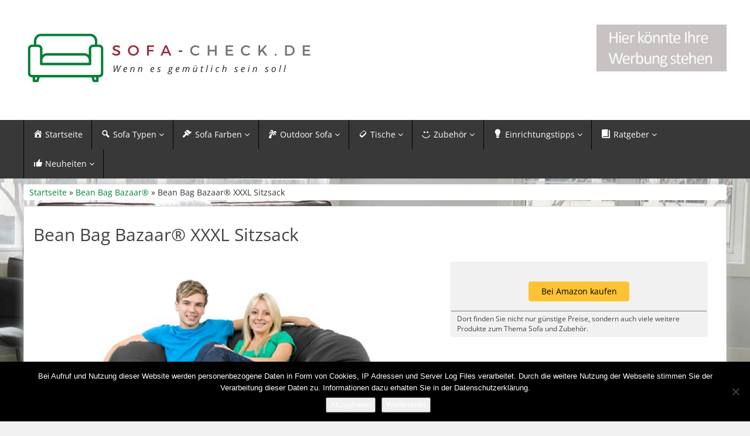

--- FILE ---
content_type: text/html; charset=UTF-8
request_url: https://sofa-check.de/produkt/bean-bag-bazaar/bean-bag-bazaar-xxxl-sitzsack/
body_size: 12055
content:
<!DOCTYPE html>
<html lang="de">
<head>
<meta charset="utf-8">
<meta name="viewport"
	content="width=device-width, initial-scale=1.0, user-scalable=no" />


<link rel="pingback" href="https://sofa-check.de/xmlrpc.php" />


<link rel="stylesheet"
	href="https://sofa-check.de/wp-content/themes/affiliatetheme/css/font-awesome-4.7.0/css/font-awesome.min.css">
<link rel="stylesheet"
	href="https://sofa-check.de/wp-content/themes/affiliatetheme/jquery-ui-1.12.1/jquery-ui.min.css">
<link rel="stylesheet"
	href="https://sofa-check.de/wp-content/themes/affiliatetheme/theme.css">
<link rel="stylesheet" href="https://sofa-check.de/wp-content/themes/affiliatetheme-child/style.css">


<link rel="alternate" type="application/rss+xml" title="RSS 2.0 feed"
	href="https://sofa-check.de/feed/" />
<link rel="alternate" type="application/rss+xml" title="Produkt Feed"
	href="https://sofa-check.de/feed/?post_type=produkt/" />

            <link rel="shortcut icon"
	href="https://sofa-check.de/wp-content/uploads/2022/10/Favicon-Sofa-Check-Neu.jpg"
	type="image/x-icon" />
<link rel="shortcut icon"
	href="https://sofa-check.de/wp-content/themes/affiliatetheme/favicon.ico"
	type="image/x-icon" />

<meta name='robots' content='index, follow, max-image-preview:large, max-snippet:-1, max-video-preview:-1' />

	<!-- This site is optimized with the Yoast SEO plugin v23.5 - https://yoast.com/wordpress/plugins/seo/ -->
	<title>Bean Bag Bazaar® XXXL Sitzsack</title>
	<meta name="description" content="Bei Sofa-Check.de finden Sie Infos und Anregungen rund um das Thema Sofa. Mit Sofa-Check.de wird es gemütlich in Ihrem Zuhause." />
	<link rel="canonical" href="https://sofa-check.de/produkt/bean-bag-bazaar/bean-bag-bazaar-xxxl-sitzsack/" />
	<meta property="og:locale" content="de_DE" />
	<meta property="og:type" content="article" />
	<meta property="og:title" content="Bean Bag Bazaar® XXXL Sitzsack" />
	<meta property="og:description" content="Bei Sofa-Check.de finden Sie Infos und Anregungen rund um das Thema Sofa. Mit Sofa-Check.de wird es gemütlich in Ihrem Zuhause." />
	<meta property="og:url" content="https://sofa-check.de/produkt/bean-bag-bazaar/bean-bag-bazaar-xxxl-sitzsack/" />
	<meta property="og:site_name" content="Sofa-Check.de" />
	<meta property="og:image" content="https://sofa-check.de/wp-content/uploads/2018/05/41BMRqrvBUL.jpg" />
	<meta property="og:image:width" content="500" />
	<meta property="og:image:height" content="500" />
	<meta property="og:image:type" content="image/jpeg" />
	<meta name="twitter:card" content="summary_large_image" />
	<script type="application/ld+json" class="yoast-schema-graph">{"@context":"https://schema.org","@graph":[{"@type":"WebPage","@id":"https://sofa-check.de/produkt/bean-bag-bazaar/bean-bag-bazaar-xxxl-sitzsack/","url":"https://sofa-check.de/produkt/bean-bag-bazaar/bean-bag-bazaar-xxxl-sitzsack/","name":"Bean Bag Bazaar® XXXL Sitzsack","isPartOf":{"@id":"https://sofa-check.de/#website"},"primaryImageOfPage":{"@id":"https://sofa-check.de/produkt/bean-bag-bazaar/bean-bag-bazaar-xxxl-sitzsack/#primaryimage"},"image":{"@id":"https://sofa-check.de/produkt/bean-bag-bazaar/bean-bag-bazaar-xxxl-sitzsack/#primaryimage"},"thumbnailUrl":"https://sofa-check.de/wp-content/uploads/2018/05/41BMRqrvBUL.jpg","datePublished":"2018-05-22T11:27:27+00:00","dateModified":"2018-05-22T11:27:27+00:00","description":"Bei Sofa-Check.de finden Sie Infos und Anregungen rund um das Thema Sofa. Mit Sofa-Check.de wird es gemütlich in Ihrem Zuhause.","breadcrumb":{"@id":"https://sofa-check.de/produkt/bean-bag-bazaar/bean-bag-bazaar-xxxl-sitzsack/#breadcrumb"},"inLanguage":"de","potentialAction":[{"@type":"ReadAction","target":["https://sofa-check.de/produkt/bean-bag-bazaar/bean-bag-bazaar-xxxl-sitzsack/"]}]},{"@type":"ImageObject","inLanguage":"de","@id":"https://sofa-check.de/produkt/bean-bag-bazaar/bean-bag-bazaar-xxxl-sitzsack/#primaryimage","url":"https://sofa-check.de/wp-content/uploads/2018/05/41BMRqrvBUL.jpg","contentUrl":"https://sofa-check.de/wp-content/uploads/2018/05/41BMRqrvBUL.jpg","width":500,"height":500,"caption":"Bean Bag Bazaar® Sitzsack"},{"@type":"BreadcrumbList","@id":"https://sofa-check.de/produkt/bean-bag-bazaar/bean-bag-bazaar-xxxl-sitzsack/#breadcrumb","itemListElement":[{"@type":"ListItem","position":1,"name":"Startseite","item":"https://sofa-check.de/"},{"@type":"ListItem","position":2,"name":"Produkte","item":"https://sofa-check.de/produkt/%produkt_marken%/"},{"@type":"ListItem","position":3,"name":"Bean Bag Bazaar® XXXL Sitzsack"}]},{"@type":"WebSite","@id":"https://sofa-check.de/#website","url":"https://sofa-check.de/","name":"Sofa-Check.de","description":"finden Sie Infos und Anregungen rund um das Thema Sofa. Mit Sofa-Check.de wird es gemütlich in Ihrem Zuhause.","potentialAction":[{"@type":"SearchAction","target":{"@type":"EntryPoint","urlTemplate":"https://sofa-check.de/?s={search_term_string}"},"query-input":{"@type":"PropertyValueSpecification","valueRequired":true,"valueName":"search_term_string"}}],"inLanguage":"de"}]}</script>
	<!-- / Yoast SEO plugin. -->


<link rel="alternate" type="application/rss+xml" title="Sofa-Check.de &raquo; Feed" href="https://sofa-check.de/feed/" />
<link rel="alternate" type="application/rss+xml" title="Sofa-Check.de &raquo; Kommentar-Feed" href="https://sofa-check.de/comments/feed/" />
<script type="text/javascript">
/* <![CDATA[ */
window._wpemojiSettings = {"baseUrl":"https:\/\/s.w.org\/images\/core\/emoji\/14.0.0\/72x72\/","ext":".png","svgUrl":"https:\/\/s.w.org\/images\/core\/emoji\/14.0.0\/svg\/","svgExt":".svg","source":{"concatemoji":"https:\/\/sofa-check.de\/wp-includes\/js\/wp-emoji-release.min.js?ver=6.4.7"}};
/*! This file is auto-generated */
!function(i,n){var o,s,e;function c(e){try{var t={supportTests:e,timestamp:(new Date).valueOf()};sessionStorage.setItem(o,JSON.stringify(t))}catch(e){}}function p(e,t,n){e.clearRect(0,0,e.canvas.width,e.canvas.height),e.fillText(t,0,0);var t=new Uint32Array(e.getImageData(0,0,e.canvas.width,e.canvas.height).data),r=(e.clearRect(0,0,e.canvas.width,e.canvas.height),e.fillText(n,0,0),new Uint32Array(e.getImageData(0,0,e.canvas.width,e.canvas.height).data));return t.every(function(e,t){return e===r[t]})}function u(e,t,n){switch(t){case"flag":return n(e,"\ud83c\udff3\ufe0f\u200d\u26a7\ufe0f","\ud83c\udff3\ufe0f\u200b\u26a7\ufe0f")?!1:!n(e,"\ud83c\uddfa\ud83c\uddf3","\ud83c\uddfa\u200b\ud83c\uddf3")&&!n(e,"\ud83c\udff4\udb40\udc67\udb40\udc62\udb40\udc65\udb40\udc6e\udb40\udc67\udb40\udc7f","\ud83c\udff4\u200b\udb40\udc67\u200b\udb40\udc62\u200b\udb40\udc65\u200b\udb40\udc6e\u200b\udb40\udc67\u200b\udb40\udc7f");case"emoji":return!n(e,"\ud83e\udef1\ud83c\udffb\u200d\ud83e\udef2\ud83c\udfff","\ud83e\udef1\ud83c\udffb\u200b\ud83e\udef2\ud83c\udfff")}return!1}function f(e,t,n){var r="undefined"!=typeof WorkerGlobalScope&&self instanceof WorkerGlobalScope?new OffscreenCanvas(300,150):i.createElement("canvas"),a=r.getContext("2d",{willReadFrequently:!0}),o=(a.textBaseline="top",a.font="600 32px Arial",{});return e.forEach(function(e){o[e]=t(a,e,n)}),o}function t(e){var t=i.createElement("script");t.src=e,t.defer=!0,i.head.appendChild(t)}"undefined"!=typeof Promise&&(o="wpEmojiSettingsSupports",s=["flag","emoji"],n.supports={everything:!0,everythingExceptFlag:!0},e=new Promise(function(e){i.addEventListener("DOMContentLoaded",e,{once:!0})}),new Promise(function(t){var n=function(){try{var e=JSON.parse(sessionStorage.getItem(o));if("object"==typeof e&&"number"==typeof e.timestamp&&(new Date).valueOf()<e.timestamp+604800&&"object"==typeof e.supportTests)return e.supportTests}catch(e){}return null}();if(!n){if("undefined"!=typeof Worker&&"undefined"!=typeof OffscreenCanvas&&"undefined"!=typeof URL&&URL.createObjectURL&&"undefined"!=typeof Blob)try{var e="postMessage("+f.toString()+"("+[JSON.stringify(s),u.toString(),p.toString()].join(",")+"));",r=new Blob([e],{type:"text/javascript"}),a=new Worker(URL.createObjectURL(r),{name:"wpTestEmojiSupports"});return void(a.onmessage=function(e){c(n=e.data),a.terminate(),t(n)})}catch(e){}c(n=f(s,u,p))}t(n)}).then(function(e){for(var t in e)n.supports[t]=e[t],n.supports.everything=n.supports.everything&&n.supports[t],"flag"!==t&&(n.supports.everythingExceptFlag=n.supports.everythingExceptFlag&&n.supports[t]);n.supports.everythingExceptFlag=n.supports.everythingExceptFlag&&!n.supports.flag,n.DOMReady=!1,n.readyCallback=function(){n.DOMReady=!0}}).then(function(){return e}).then(function(){var e;n.supports.everything||(n.readyCallback(),(e=n.source||{}).concatemoji?t(e.concatemoji):e.wpemoji&&e.twemoji&&(t(e.twemoji),t(e.wpemoji)))}))}((window,document),window._wpemojiSettings);
/* ]]> */
</script>
<link rel='stylesheet' id='dashicons-css' href='https://sofa-check.de/wp-includes/css/dashicons.min.css?ver=6.4.7' type='text/css' media='all' />
<link rel='stylesheet' id='menu-icons-extra-css' href='https://sofa-check.de/wp-content/plugins/menu-icons/css/extra.min.css?ver=0.13.20' type='text/css' media='all' />
<style id='wp-emoji-styles-inline-css' type='text/css'>

	img.wp-smiley, img.emoji {
		display: inline !important;
		border: none !important;
		box-shadow: none !important;
		height: 1em !important;
		width: 1em !important;
		margin: 0 0.07em !important;
		vertical-align: -0.1em !important;
		background: none !important;
		padding: 0 !important;
	}
</style>
<link rel='stylesheet' id='wp-block-library-css' href='https://sofa-check.de/wp-includes/css/dist/block-library/style.min.css?ver=6.4.7' type='text/css' media='all' />
<style id='classic-theme-styles-inline-css' type='text/css'>
/*! This file is auto-generated */
.wp-block-button__link{color:#fff;background-color:#32373c;border-radius:9999px;box-shadow:none;text-decoration:none;padding:calc(.667em + 2px) calc(1.333em + 2px);font-size:1.125em}.wp-block-file__button{background:#32373c;color:#fff;text-decoration:none}
</style>
<style id='global-styles-inline-css' type='text/css'>
body{--wp--preset--color--black: #000000;--wp--preset--color--cyan-bluish-gray: #abb8c3;--wp--preset--color--white: #ffffff;--wp--preset--color--pale-pink: #f78da7;--wp--preset--color--vivid-red: #cf2e2e;--wp--preset--color--luminous-vivid-orange: #ff6900;--wp--preset--color--luminous-vivid-amber: #fcb900;--wp--preset--color--light-green-cyan: #7bdcb5;--wp--preset--color--vivid-green-cyan: #00d084;--wp--preset--color--pale-cyan-blue: #8ed1fc;--wp--preset--color--vivid-cyan-blue: #0693e3;--wp--preset--color--vivid-purple: #9b51e0;--wp--preset--gradient--vivid-cyan-blue-to-vivid-purple: linear-gradient(135deg,rgba(6,147,227,1) 0%,rgb(155,81,224) 100%);--wp--preset--gradient--light-green-cyan-to-vivid-green-cyan: linear-gradient(135deg,rgb(122,220,180) 0%,rgb(0,208,130) 100%);--wp--preset--gradient--luminous-vivid-amber-to-luminous-vivid-orange: linear-gradient(135deg,rgba(252,185,0,1) 0%,rgba(255,105,0,1) 100%);--wp--preset--gradient--luminous-vivid-orange-to-vivid-red: linear-gradient(135deg,rgba(255,105,0,1) 0%,rgb(207,46,46) 100%);--wp--preset--gradient--very-light-gray-to-cyan-bluish-gray: linear-gradient(135deg,rgb(238,238,238) 0%,rgb(169,184,195) 100%);--wp--preset--gradient--cool-to-warm-spectrum: linear-gradient(135deg,rgb(74,234,220) 0%,rgb(151,120,209) 20%,rgb(207,42,186) 40%,rgb(238,44,130) 60%,rgb(251,105,98) 80%,rgb(254,248,76) 100%);--wp--preset--gradient--blush-light-purple: linear-gradient(135deg,rgb(255,206,236) 0%,rgb(152,150,240) 100%);--wp--preset--gradient--blush-bordeaux: linear-gradient(135deg,rgb(254,205,165) 0%,rgb(254,45,45) 50%,rgb(107,0,62) 100%);--wp--preset--gradient--luminous-dusk: linear-gradient(135deg,rgb(255,203,112) 0%,rgb(199,81,192) 50%,rgb(65,88,208) 100%);--wp--preset--gradient--pale-ocean: linear-gradient(135deg,rgb(255,245,203) 0%,rgb(182,227,212) 50%,rgb(51,167,181) 100%);--wp--preset--gradient--electric-grass: linear-gradient(135deg,rgb(202,248,128) 0%,rgb(113,206,126) 100%);--wp--preset--gradient--midnight: linear-gradient(135deg,rgb(2,3,129) 0%,rgb(40,116,252) 100%);--wp--preset--font-size--small: 13px;--wp--preset--font-size--medium: 20px;--wp--preset--font-size--large: 36px;--wp--preset--font-size--x-large: 42px;--wp--preset--spacing--20: 0,44rem;--wp--preset--spacing--30: 0,67rem;--wp--preset--spacing--40: 1rem;--wp--preset--spacing--50: 1,5rem;--wp--preset--spacing--60: 2,25rem;--wp--preset--spacing--70: 3,38rem;--wp--preset--spacing--80: 5,06rem;--wp--preset--shadow--natural: 6px 6px 9px rgba(0, 0, 0, 0.2);--wp--preset--shadow--deep: 12px 12px 50px rgba(0, 0, 0, 0.4);--wp--preset--shadow--sharp: 6px 6px 0px rgba(0, 0, 0, 0.2);--wp--preset--shadow--outlined: 6px 6px 0px -3px rgba(255, 255, 255, 1), 6px 6px rgba(0, 0, 0, 1);--wp--preset--shadow--crisp: 6px 6px 0px rgba(0, 0, 0, 1);}:where(.is-layout-flex){gap: 0.5em;}:where(.is-layout-grid){gap: 0.5em;}body .is-layout-flow > .alignleft{float: left;margin-inline-start: 0;margin-inline-end: 2em;}body .is-layout-flow > .alignright{float: right;margin-inline-start: 2em;margin-inline-end: 0;}body .is-layout-flow > .aligncenter{margin-left: auto !important;margin-right: auto !important;}body .is-layout-constrained > .alignleft{float: left;margin-inline-start: 0;margin-inline-end: 2em;}body .is-layout-constrained > .alignright{float: right;margin-inline-start: 2em;margin-inline-end: 0;}body .is-layout-constrained > .aligncenter{margin-left: auto !important;margin-right: auto !important;}body .is-layout-constrained > :where(:not(.alignleft):not(.alignright):not(.alignfull)){max-width: var(--wp--style--global--content-size);margin-left: auto !important;margin-right: auto !important;}body .is-layout-constrained > .alignwide{max-width: var(--wp--style--global--wide-size);}body .is-layout-flex{display: flex;}body .is-layout-flex{flex-wrap: wrap;align-items: center;}body .is-layout-flex > *{margin: 0;}body .is-layout-grid{display: grid;}body .is-layout-grid > *{margin: 0;}:where(.wp-block-columns.is-layout-flex){gap: 2em;}:where(.wp-block-columns.is-layout-grid){gap: 2em;}:where(.wp-block-post-template.is-layout-flex){gap: 1.25em;}:where(.wp-block-post-template.is-layout-grid){gap: 1.25em;}.has-black-color{color: var(--wp--preset--color--black) !important;}.has-cyan-bluish-gray-color{color: var(--wp--preset--color--cyan-bluish-gray) !important;}.has-white-color{color: var(--wp--preset--color--white) !important;}.has-pale-pink-color{color: var(--wp--preset--color--pale-pink) !important;}.has-vivid-red-color{color: var(--wp--preset--color--vivid-red) !important;}.has-luminous-vivid-orange-color{color: var(--wp--preset--color--luminous-vivid-orange) !important;}.has-luminous-vivid-amber-color{color: var(--wp--preset--color--luminous-vivid-amber) !important;}.has-light-green-cyan-color{color: var(--wp--preset--color--light-green-cyan) !important;}.has-vivid-green-cyan-color{color: var(--wp--preset--color--vivid-green-cyan) !important;}.has-pale-cyan-blue-color{color: var(--wp--preset--color--pale-cyan-blue) !important;}.has-vivid-cyan-blue-color{color: var(--wp--preset--color--vivid-cyan-blue) !important;}.has-vivid-purple-color{color: var(--wp--preset--color--vivid-purple) !important;}.has-black-background-color{background-color: var(--wp--preset--color--black) !important;}.has-cyan-bluish-gray-background-color{background-color: var(--wp--preset--color--cyan-bluish-gray) !important;}.has-white-background-color{background-color: var(--wp--preset--color--white) !important;}.has-pale-pink-background-color{background-color: var(--wp--preset--color--pale-pink) !important;}.has-vivid-red-background-color{background-color: var(--wp--preset--color--vivid-red) !important;}.has-luminous-vivid-orange-background-color{background-color: var(--wp--preset--color--luminous-vivid-orange) !important;}.has-luminous-vivid-amber-background-color{background-color: var(--wp--preset--color--luminous-vivid-amber) !important;}.has-light-green-cyan-background-color{background-color: var(--wp--preset--color--light-green-cyan) !important;}.has-vivid-green-cyan-background-color{background-color: var(--wp--preset--color--vivid-green-cyan) !important;}.has-pale-cyan-blue-background-color{background-color: var(--wp--preset--color--pale-cyan-blue) !important;}.has-vivid-cyan-blue-background-color{background-color: var(--wp--preset--color--vivid-cyan-blue) !important;}.has-vivid-purple-background-color{background-color: var(--wp--preset--color--vivid-purple) !important;}.has-black-border-color{border-color: var(--wp--preset--color--black) !important;}.has-cyan-bluish-gray-border-color{border-color: var(--wp--preset--color--cyan-bluish-gray) !important;}.has-white-border-color{border-color: var(--wp--preset--color--white) !important;}.has-pale-pink-border-color{border-color: var(--wp--preset--color--pale-pink) !important;}.has-vivid-red-border-color{border-color: var(--wp--preset--color--vivid-red) !important;}.has-luminous-vivid-orange-border-color{border-color: var(--wp--preset--color--luminous-vivid-orange) !important;}.has-luminous-vivid-amber-border-color{border-color: var(--wp--preset--color--luminous-vivid-amber) !important;}.has-light-green-cyan-border-color{border-color: var(--wp--preset--color--light-green-cyan) !important;}.has-vivid-green-cyan-border-color{border-color: var(--wp--preset--color--vivid-green-cyan) !important;}.has-pale-cyan-blue-border-color{border-color: var(--wp--preset--color--pale-cyan-blue) !important;}.has-vivid-cyan-blue-border-color{border-color: var(--wp--preset--color--vivid-cyan-blue) !important;}.has-vivid-purple-border-color{border-color: var(--wp--preset--color--vivid-purple) !important;}.has-vivid-cyan-blue-to-vivid-purple-gradient-background{background: var(--wp--preset--gradient--vivid-cyan-blue-to-vivid-purple) !important;}.has-light-green-cyan-to-vivid-green-cyan-gradient-background{background: var(--wp--preset--gradient--light-green-cyan-to-vivid-green-cyan) !important;}.has-luminous-vivid-amber-to-luminous-vivid-orange-gradient-background{background: var(--wp--preset--gradient--luminous-vivid-amber-to-luminous-vivid-orange) !important;}.has-luminous-vivid-orange-to-vivid-red-gradient-background{background: var(--wp--preset--gradient--luminous-vivid-orange-to-vivid-red) !important;}.has-very-light-gray-to-cyan-bluish-gray-gradient-background{background: var(--wp--preset--gradient--very-light-gray-to-cyan-bluish-gray) !important;}.has-cool-to-warm-spectrum-gradient-background{background: var(--wp--preset--gradient--cool-to-warm-spectrum) !important;}.has-blush-light-purple-gradient-background{background: var(--wp--preset--gradient--blush-light-purple) !important;}.has-blush-bordeaux-gradient-background{background: var(--wp--preset--gradient--blush-bordeaux) !important;}.has-luminous-dusk-gradient-background{background: var(--wp--preset--gradient--luminous-dusk) !important;}.has-pale-ocean-gradient-background{background: var(--wp--preset--gradient--pale-ocean) !important;}.has-electric-grass-gradient-background{background: var(--wp--preset--gradient--electric-grass) !important;}.has-midnight-gradient-background{background: var(--wp--preset--gradient--midnight) !important;}.has-small-font-size{font-size: var(--wp--preset--font-size--small) !important;}.has-medium-font-size{font-size: var(--wp--preset--font-size--medium) !important;}.has-large-font-size{font-size: var(--wp--preset--font-size--large) !important;}.has-x-large-font-size{font-size: var(--wp--preset--font-size--x-large) !important;}
.wp-block-navigation a:where(:not(.wp-element-button)){color: inherit;}
:where(.wp-block-post-template.is-layout-flex){gap: 1.25em;}:where(.wp-block-post-template.is-layout-grid){gap: 1.25em;}
:where(.wp-block-columns.is-layout-flex){gap: 2em;}:where(.wp-block-columns.is-layout-grid){gap: 2em;}
.wp-block-pullquote{font-size: 1.5em;line-height: 1.6;}
</style>
<link rel='stylesheet' id='cookie-notice-front-css' href='https://sofa-check.de/wp-content/plugins/cookie-notice/css/front.min.css?ver=2.5.11' type='text/css' media='all' />
<link rel='stylesheet' id='toc-screen-css' href='https://sofa-check.de/wp-content/plugins/table-of-contents-plus/screen.min.css?ver=2411.1' type='text/css' media='all' />
<link rel='stylesheet' id='style-css-css' href='https://sofa-check.de/wp-content/themes/affiliatetheme/bootstrap/css/bootstrap-slider.css?ver=20140925' type='text/css' media='screen' />
<link rel='stylesheet' id='chld_thm_cfg_parent-css' href='https://sofa-check.de/wp-content/themes/affiliatetheme/style.css?ver=6.4.7' type='text/css' media='all' />
<link rel='stylesheet' id='chld_thm_cfg_child-css' href='https://sofa-check.de/wp-content/themes/affiliatetheme-child/style.css?ver=6.4.7' type='text/css' media='all' />
<script type="text/javascript" src="https://sofa-check.de/wp-content/themes/affiliatetheme/_/js/jquery-3.1.1.min.js?ver=3.1.1" id="jquery-js"></script>
<script type="text/javascript" src="https://sofa-check.de/wp-content/themes/affiliatetheme/_/js/jquery-migrate-3.0.0.min.js?ver=3.0.0" id="jquery-migrate-js"></script>
<script type="text/javascript" id="cookie-notice-front-js-before">
/* <![CDATA[ */
var cnArgs = {"ajaxUrl":"https:\/\/sofa-check.de\/wp-admin\/admin-ajax.php","nonce":"1df4e34cbe","hideEffect":"fade","position":"bottom","onScroll":false,"onScrollOffset":100,"onClick":false,"cookieName":"cookie_notice_accepted","cookieTime":2592000,"cookieTimeRejected":2592000,"globalCookie":false,"redirection":false,"cache":false,"revokeCookies":false,"revokeCookiesOpt":"automatic"};
/* ]]> */
</script>
<script type="text/javascript" src="https://sofa-check.de/wp-content/plugins/cookie-notice/js/front.min.js?ver=2.5.11" id="cookie-notice-front-js"></script>
<script type="text/javascript" src="https://sofa-check.de/wp-content/themes/affiliatetheme/_/js/blogPost.js?ver=6.4.7" id="blogPost-js"></script>
<link rel="https://api.w.org/" href="https://sofa-check.de/wp-json/" /><link rel="EditURI" type="application/rsd+xml" title="RSD" href="https://sofa-check.de/xmlrpc.php?rsd" />
<meta name="generator" content="WordPress 6.4.7" />
<link rel='shortlink' href='https://sofa-check.de/?p=2444' />
<link rel="alternate" type="application/json+oembed" href="https://sofa-check.de/wp-json/oembed/1.0/embed?url=https%3A%2F%2Fsofa-check.de%2Fprodukt%2Fbean-bag-bazaar%2Fbean-bag-bazaar-xxxl-sitzsack%2F" />
<link rel="alternate" type="text/xml+oembed" href="https://sofa-check.de/wp-json/oembed/1.0/embed?url=https%3A%2F%2Fsofa-check.de%2Fprodukt%2Fbean-bag-bazaar%2Fbean-bag-bazaar-xxxl-sitzsack%2F&#038;format=xml" />
<meta property="og:type" content="article" /><meta property="og:url" content="https://sofa-check.de/produkt/bean-bag-bazaar/bean-bag-bazaar-xxxl-sitzsack/" /><meta property="og:title" content="Bean Bag Bazaar® XXXL Sitzsack" /><meta property="og:image" content="https://sofa-check.de/wp-content/uploads/2018/05/41BMRqrvBUL.jpg" /><meta property="og:description" content="" /><script type="text/javascript">var ajaxurl = "https://sofa-check.de/wp-admin/admin-ajax.php"</script><meta name="generator" content="Elementor 3.27.7; features: additional_custom_breakpoints; settings: css_print_method-external, google_font-enabled, font_display-block">
			<style>
				.e-con.e-parent:nth-of-type(n+4):not(.e-lazyloaded):not(.e-no-lazyload),
				.e-con.e-parent:nth-of-type(n+4):not(.e-lazyloaded):not(.e-no-lazyload) * {
					background-image: none !important;
				}
				@media screen and (max-height: 1024px) {
					.e-con.e-parent:nth-of-type(n+3):not(.e-lazyloaded):not(.e-no-lazyload),
					.e-con.e-parent:nth-of-type(n+3):not(.e-lazyloaded):not(.e-no-lazyload) * {
						background-image: none !important;
					}
				}
				@media screen and (max-height: 640px) {
					.e-con.e-parent:nth-of-type(n+2):not(.e-lazyloaded):not(.e-no-lazyload),
					.e-con.e-parent:nth-of-type(n+2):not(.e-lazyloaded):not(.e-no-lazyload) * {
						background-image: none !important;
					}
				}
			</style>
			 
        <script
	src="https://sofa-check.de/wp-content/themes/affiliatetheme/_/js/comparison-functions.min.js"></script>
<script
	src="https://sofa-check.de/wp-content/themes/affiliatetheme/_/js/jquery.actual.min.js"></script>
<script
	src="https://sofa-check.de/wp-content/themes/affiliatetheme/_/js/filterTaxonomies.min.js"></script>




<link rel="stylesheet"
	href="https://sofa-check.de/wp-content/themes/affiliatetheme/_/css/custom.php">
</head>
<body class="produkt-template-default single single-produkt postid-2444 cookies-not-set elementor-default elementor-kit-5146">


<span id="mouseover_product_pics"></span>


        <header id="header" class="full-size custom-container" >

            
                <div class="footer-wrapper">
                    
            <div class="col5 logo">

                <a href="https://sofa-check.de" title="zur Startseite" class="brand"><img src="https://sofa-check.de/wp-content/uploads/2022/10/Logo-Sofa-Check.jpg" alt="Sofa-Check.de"></a>            </div>

            <div class="col7">

                <div class="ad"> <a href="https://sofa-check.de/werbung/"><img class="wp-image-3090" src="https://sofa-check.de/wp-content/uploads/2017/05/Ihre-Werbung-1.jpg" alt="" width="222" height="80" /></a></div>
                <div id="search-header">

                                    </div>
            </div>

            <div class="clearfix"></div>

            
                </div><!-- end footer-wrapper -->

                        </header>

        
    <nav class=" custom-container full-size" id="navigation">

        <div class="navbar navbar-default" data-menu="1">

                            <div class="footer-wrapper footer-wrapper-nav">
                <button class="navbar-toggle custom-navbar-toggle" data-target=".bs-navbar-collapse" data-toggle="collapse" type="button">
    <span class="sr-only">Toggle navigation</span>
    <span class="pull-left custom-toggle">
        <span class="icon-bar"></span>
        <span class="icon-bar"></span>
        <span class="icon-bar"></span>
    </span>
    <span class="pull-right">
        <span class="pull-left">Navigation</span> &nbsp;<i class="fa fa-angle-down"></i>
    </span>
    <span class="clearfix"></span>
</button><ul id="menu-haupt" class="nav navbar-nav collapse navbar-collapse bs-navbar-collapse"><li id="menu-item-11" class="menu-item menu-item-type-post_type menu-item-object-page menu-item-home"><a title="Sofa-Check.de – Mit uns finden Sie Ihr Traumsofa" href="https://sofa-check.de/" class="dropdown-toggle "><i class="_mi _before dashicons dashicons-admin-home" aria-hidden="true"></i><span>Startseite</span></a><div class="clearfix"></div></li>
<li id="menu-item-29" class="dropdown menu-item menu-item-type-post_type menu-item-object-page menu-item-has-children"><a title="Welches Sofa passt am besten zu mir und meinem Wohnstil?" href="https://sofa-check.de/sofa-typen/" class="dropdown-toggle "><i class="_mi _before dashicons dashicons-search" aria-hidden="true"></i><span>Sofa Typen</span> <i class="fa fa-angle-down"></i></a> <span class="menu-caret" data-toggle="dropdown" aria-expanded="false"><i class="fa fa-plus"></i></span><div class="clearfix"></div>
<ul class="dropdown-menu no-mega-menu">
	<li id="menu-item-4923" class="menu-item menu-item-type-post_type menu-item-object-page dropdown-mega-menu"><a href="https://sofa-check.de/sofa-typen/ausgefallene-sofa/" class="dropdown-toggle ">Ausgefallene Sofa</a><div class="clearfix"></div></li>
	<li id="menu-item-84" class="menu-item menu-item-type-post_type menu-item-object-page dropdown-mega-menu"><a title="Big Sofa sind perfekt zum Relaxen" href="https://sofa-check.de/sofa-typen/big-sofa/" class="dropdown-toggle ">Big Sofa</a><div class="clearfix"></div></li>
	<li id="menu-item-93" class="menu-item menu-item-type-post_type menu-item-object-page dropdown-mega-menu"><a title="Aus dem Leben einer Couchgarnitur" href="https://sofa-check.de/sofa-typen/couchgarnitur/" class="dropdown-toggle ">Couchgarnituren</a><div class="clearfix"></div></li>
	<li id="menu-item-30" class="menu-item menu-item-type-post_type menu-item-object-page dropdown-mega-menu"><a title="Alles zum Thema Ecksofa" href="https://sofa-check.de/sofa-typen/ecksofa/" class="dropdown-toggle ">Ecksofa</a><div class="clearfix"></div></li>
	<li id="menu-item-81" class="menu-item menu-item-type-post_type menu-item-object-page dropdown-mega-menu"><a title="Was eine Polsterecke ganz besonders auszeichnet" href="https://sofa-check.de/sofa-typen/polsterecke/" class="dropdown-toggle ">Polsterecken</a><div class="clearfix"></div></li>
	<li id="menu-item-90" class="menu-item menu-item-type-post_type menu-item-object-page dropdown-mega-menu"><a title="Was muss man beim Kauf von einem Hundesofa beachten?" href="https://sofa-check.de/sofa-typen/hundesofa/" class="dropdown-toggle ">Hundesofa &#038; Hundelounge</a><div class="clearfix"></div></li>
	<li id="menu-item-87" class="menu-item menu-item-type-post_type menu-item-object-page dropdown-mega-menu"><a title="So finden man das passende Kindersofa" href="https://sofa-check.de/sofa-typen/kindersofa/" class="dropdown-toggle ">Kindersofa</a><div class="clearfix"></div></li>
	<li id="menu-item-3012" class="menu-item menu-item-type-post_type menu-item-object-page dropdown-mega-menu"><a href="https://sofa-check.de/sofa-typen/kindersofa-zum-ausklappen/" class="dropdown-toggle ">Kindersofa zum Ausklappen</a><div class="clearfix"></div></li>
	<li id="menu-item-4607" class="menu-item menu-item-type-post_type menu-item-object-page dropdown-mega-menu"><a href="https://sofa-check.de/sofa-typen/kleine-sofas/" class="dropdown-toggle ">Kleine Sofas</a><div class="clearfix"></div></li>
	<li id="menu-item-108" class="menu-item menu-item-type-post_type menu-item-object-page dropdown-mega-menu"><a title="Luxus für das Wohnzimmer, Lounge Sofa" href="https://sofa-check.de/sofa-typen/lounge-sofa/" class="dropdown-toggle ">Lounge Sofa</a><div class="clearfix"></div></li>
	<li id="menu-item-6206" class="menu-item menu-item-type-post_type menu-item-object-page dropdown-mega-menu"><a href="https://sofa-check.de/sofa-typen/miniatur-sofa/" class="dropdown-toggle ">Miniatur Sofa als Geschenkdeko</a><div class="clearfix"></div></li>
	<li id="menu-item-69" class="menu-item menu-item-type-post_type menu-item-object-page dropdown-mega-menu"><a title="Polsterecke mit Bettfunktion" href="https://sofa-check.de/sofa-typen/polsterecke-mit-bettfunktion/" class="dropdown-toggle ">Polsterecke mit Bettfunktion</a><div class="clearfix"></div></li>
	<li id="menu-item-96" class="menu-item menu-item-type-post_type menu-item-object-page dropdown-mega-menu"><a title="Der große Schlafsofa Ratgeber" href="https://sofa-check.de/sofa-typen/schlafsofa/" class="dropdown-toggle ">Schlafsofa</a><div class="clearfix"></div></li>
	<li id="menu-item-3013" class="menu-item menu-item-type-post_type menu-item-object-page dropdown-mega-menu"><a href="https://sofa-check.de/sofa-typen/schlafsofa-mit-ottomane/" class="dropdown-toggle ">Schlafsofa mit Ottomane</a><div class="clearfix"></div></li>
	<li id="menu-item-6260" class="menu-item menu-item-type-post_type menu-item-object-page dropdown-mega-menu"><a href="https://sofa-check.de/sofa-typen/u-sofa-mit-schlaffunktion/" class="dropdown-toggle ">U-Sofa mit Schlaffunktion</a><div class="clearfix"></div></li>
	<li id="menu-item-102" class="menu-item menu-item-type-post_type menu-item-object-page dropdown-mega-menu"><a title="Was Sie beim Kauf eines 2er Sofas beachten sollten" href="https://sofa-check.de/sofa-typen/2er-sofa/" class="dropdown-toggle ">2er Sofa</a><div class="clearfix"></div></li>
	<li id="menu-item-105" class="menu-item menu-item-type-post_type menu-item-object-page dropdown-mega-menu"><a title="Auf welche Eigenschaften sollten Sie bei dem Kauf eines 3er Sofas achten?" href="https://sofa-check.de/sofa-typen/3er-sofa/" class="dropdown-toggle ">3er Sofa</a><div class="clearfix"></div></li>
	<li id="menu-item-51" class="menu-item menu-item-type-post_type menu-item-object-page dropdown-mega-menu"><a title="Sofa Check Ratgeber: Die Wohnlandschaft" href="https://sofa-check.de/sofa-typen/wohnlandschaft/" class="dropdown-toggle ">Wohnlandschaft</a><div class="clearfix"></div></li>
</ul>
</li>
<li id="menu-item-6803" class="dropdown menu-item menu-item-type-post_type menu-item-object-page menu-item-has-children"><a href="https://sofa-check.de/sofa-farben-was-sie-alles-vor-dem-kauf-wissen-sollten/" class="dropdown-toggle "><i class="_mi _before dashicons dashicons-admin-appearance" aria-hidden="true"></i><span>Sofa Farben</span> <i class="fa fa-angle-down"></i></a> <span class="menu-caret" data-toggle="dropdown" aria-expanded="false"><i class="fa fa-plus"></i></span><div class="clearfix"></div>
<ul class="dropdown-menu no-mega-menu">
	<li id="menu-item-5869" class="menu-item menu-item-type-post_type menu-item-object-page dropdown-mega-menu"><a title="Blau" href="https://sofa-check.de/sofa-farben-was-sie-alles-vor-dem-kauf-wissen-sollten/blaue-sofa/" class="dropdown-toggle ">Blau</a><div class="clearfix"></div></li>
	<li id="menu-item-1287" class="menu-item menu-item-type-post_type menu-item-object-page dropdown-mega-menu"><a title="Braun" href="https://sofa-check.de/sofa-farben-was-sie-alles-vor-dem-kauf-wissen-sollten/braunes-ecksofa-darauf-sollten-sie-achten/" class="dropdown-toggle ">Braun</a><div class="clearfix"></div></li>
	<li id="menu-item-4608" class="menu-item menu-item-type-post_type menu-item-object-page dropdown-mega-menu"><a title="Rot" href="https://sofa-check.de/sofa-farben-was-sie-alles-vor-dem-kauf-wissen-sollten/rote-sofas/" class="dropdown-toggle ">Rot</a><div class="clearfix"></div></li>
	<li id="menu-item-1477" class="menu-item menu-item-type-post_type menu-item-object-page dropdown-mega-menu"><a title="Zweifarbig" href="https://sofa-check.de/sofa-farben-was-sie-alles-vor-dem-kauf-wissen-sollten/zweifarbige-sofas/" class="dropdown-toggle ">Zweifarbig</a><div class="clearfix"></div></li>
	<li id="menu-item-1290" class="menu-item menu-item-type-post_type menu-item-object-page dropdown-mega-menu"><a title="Weiß" href="https://sofa-check.de/sofa-farben-was-sie-alles-vor-dem-kauf-wissen-sollten/weisse-sofas-pure-eleganz/" class="dropdown-toggle ">Weiß</a><div class="clearfix"></div></li>
</ul>
</li>
<li id="menu-item-2633" class="dropdown menu-item menu-item-type-post_type menu-item-object-page menu-item-has-children"><a href="https://sofa-check.de/outdoor-sofa/" class="dropdown-toggle "><i class="_mi _before dashicons dashicons-palmtree" aria-hidden="true"></i><span>Outdoor Sofa</span> <i class="fa fa-angle-down"></i></a> <span class="menu-caret" data-toggle="dropdown" aria-expanded="false"><i class="fa fa-plus"></i></span><div class="clearfix"></div>
<ul class="dropdown-menu no-mega-menu">
	<li id="menu-item-2639" class="menu-item menu-item-type-post_type menu-item-object-page dropdown-mega-menu"><a title="Aluminium " href="https://sofa-check.de/outdoor-sofa/aluminium-sofa/" class="dropdown-toggle ">Aluminium</a><div class="clearfix"></div></li>
	<li id="menu-item-2641" class="menu-item menu-item-type-post_type menu-item-object-page dropdown-mega-menu"><a title="Paletten " href="https://sofa-check.de/outdoor-sofa/paletten-sofa/" class="dropdown-toggle ">Paletten</a><div class="clearfix"></div></li>
	<li id="menu-item-2645" class="menu-item menu-item-type-post_type menu-item-object-page dropdown-mega-menu"><a title="Polyrattan " href="https://sofa-check.de/outdoor-sofa/poly-rattan-sofa/" class="dropdown-toggle ">Polyrattan</a><div class="clearfix"></div></li>
</ul>
</li>
<li id="menu-item-7639" class="dropdown menu-item menu-item-type-post_type menu-item-object-page menu-item-has-children"><a href="https://sofa-check.de/tische/" class="dropdown-toggle "><i class="_mi _before dashicons dashicons-editor-removeformatting" aria-hidden="true"></i><span>Tische</span> <i class="fa fa-angle-down"></i></a> <span class="menu-caret" data-toggle="dropdown" aria-expanded="false"><i class="fa fa-plus"></i></span><div class="clearfix"></div>
<ul class="dropdown-menu no-mega-menu">
	<li id="menu-item-7638" class="menu-item menu-item-type-post_type menu-item-object-page dropdown-mega-menu"><a href="https://sofa-check.de/glastische/" class="dropdown-toggle ">Glastische</a><div class="clearfix"></div></li>
	<li id="menu-item-7857" class="menu-item menu-item-type-post_type menu-item-object-page dropdown-mega-menu"><a href="https://sofa-check.de/holztische/" class="dropdown-toggle ">Holztische</a><div class="clearfix"></div></li>
	<li id="menu-item-7715" class="menu-item menu-item-type-post_type menu-item-object-page dropdown-mega-menu"><a href="https://sofa-check.de/tische/runde-tische/" class="dropdown-toggle ">Runde Tische</a><div class="clearfix"></div></li>
</ul>
</li>
<li id="menu-item-6735" class="dropdown menu-item menu-item-type-post_type menu-item-object-page menu-item-has-children"><a href="https://sofa-check.de/zubehoer/" class="dropdown-toggle "><i class="_mi _before dashicons dashicons-smiley" aria-hidden="true"></i><span>Zubehör</span> <i class="fa fa-angle-down"></i></a> <span class="menu-caret" data-toggle="dropdown" aria-expanded="false"><i class="fa fa-plus"></i></span><div class="clearfix"></div>
<ul class="dropdown-menu no-mega-menu">
	<li id="menu-item-135" class="menu-item menu-item-type-post_type menu-item-object-page dropdown-mega-menu"><a title="Bildern " href="https://sofa-check.de/zubehoer/ausgefallene-bilder-fuers-wohnzimmer/" class="dropdown-toggle ">Bilder</a><div class="clearfix"></div></li>
	<li id="menu-item-126" class="menu-item menu-item-type-post_type menu-item-object-page dropdown-mega-menu"><a title="Sofa Kissen sind bequem und schön" href="https://sofa-check.de/zubehoer/kissen/" class="dropdown-toggle ">Kissen</a><div class="clearfix"></div></li>
	<li id="menu-item-2222" class="menu-item menu-item-type-post_type menu-item-object-page dropdown-mega-menu"><a href="https://sofa-check.de/zubehoer/microfaser-decke/" class="dropdown-toggle ">Mikrofaser Decke</a><div class="clearfix"></div></li>
	<li id="menu-item-129" class="menu-item menu-item-type-post_type menu-item-object-page dropdown-mega-menu"><a title="Mit diesem Pflegemitteln bleibt das Sofa wie neu" href="https://sofa-check.de/zubehoer/pflegemittel/" class="dropdown-toggle ">Pflegemittel</a><div class="clearfix"></div></li>
	<li id="menu-item-5967" class="menu-item menu-item-type-post_type menu-item-object-page dropdown-mega-menu"><a href="https://sofa-check.de/zubehoer/schutzdecke-sofa/" class="dropdown-toggle ">Schutzdecke</a><div class="clearfix"></div></li>
</ul>
</li>
<li id="menu-item-1283" class="dropdown menu-item menu-item-type-post_type menu-item-object-page menu-item-has-children"><a title="Einrichtungstipps für Ihr Zuhause" href="https://sofa-check.de/einrichtungstipps/" class="dropdown-toggle "><i class="_mi _before dashicons dashicons-lightbulb" aria-hidden="true"></i><span>Einrichtungstipps</span> <i class="fa fa-angle-down"></i></a> <span class="menu-caret" data-toggle="dropdown" aria-expanded="false"><i class="fa fa-plus"></i></span><div class="clearfix"></div>
<ul class="dropdown-menu no-mega-menu">
	<li id="menu-item-1627" class="menu-item menu-item-type-post_type menu-item-object-page dropdown-mega-menu"><a title="Bettsessel sind einfach nur sehr bequem" href="https://sofa-check.de/einrichtungstipps/bettsessel-der-sessel-fuers-bett/" class="dropdown-toggle ">Bettsessel – fürs Bett &#038; für Besuch</a><div class="clearfix"></div></li>
	<li id="menu-item-1481" class="menu-item menu-item-type-post_type menu-item-object-page dropdown-mega-menu"><a title="So wird Ihr Sofa zum gemütlichen Gästebett " href="https://sofa-check.de/einrichtungstipps/ein-sofa-als-gaestebett/" class="dropdown-toggle ">Ein Sofa als Gästebett</a><div class="clearfix"></div></li>
	<li id="menu-item-1285" class="menu-item menu-item-type-post_type menu-item-object-page dropdown-mega-menu"><a title="So wird aus dem Kinderzimmer ein Jugendzimmer" href="https://sofa-check.de/einrichtungstipps/vom-kinderzimmer-zum-jugendzimmer-so-gehts/" class="dropdown-toggle ">vom Kinderzimmer zum Jugendzimmer</a><div class="clearfix"></div></li>
	<li id="menu-item-1284" class="menu-item menu-item-type-post_type menu-item-object-page dropdown-mega-menu"><a title="Was sollten Sie bei einem Schlafsofa im Babyzimmer beachten" href="https://sofa-check.de/einrichtungstipps/schlafsofa-im-babyzimmer-alles-wissenswertes/" class="dropdown-toggle ">Schlafsofa im Babyzimmer</a><div class="clearfix"></div></li>
	<li id="menu-item-2228" class="menu-item menu-item-type-post_type menu-item-object-page dropdown-mega-menu"><a href="https://sofa-check.de/einrichtungstipps/weisse-kuckucksuhren-sind-der-trend/" class="dropdown-toggle ">Weiße Kuckucksuhren sind der Trend</a><div class="clearfix"></div></li>
</ul>
</li>
<li id="menu-item-144" class="dropdown menu-item menu-item-type-post_type menu-item-object-page menu-item-has-children"><a title="Ratgeber rund um das Sofa" href="https://sofa-check.de/ratgeber/" class="dropdown-toggle "><i class="_mi _before dashicons dashicons-book" aria-hidden="true"></i><span>Ratgeber</span> <i class="fa fa-angle-down"></i></a> <span class="menu-caret" data-toggle="dropdown" aria-expanded="false"><i class="fa fa-plus"></i></span><div class="clearfix"></div>
<ul class="dropdown-menu no-mega-menu">
	<li id="menu-item-836" class="menu-item menu-item-type-post_type menu-item-object-page dropdown-mega-menu"><a title="Ratgeber &#8211; Ledersofa richtig reinigen" href="https://sofa-check.de/ratgeber/ledersofa-richtig-reinigen/" class="dropdown-toggle ">Ledersofa richtig reinigen</a><div class="clearfix"></div></li>
	<li id="menu-item-837" class="menu-item menu-item-type-post_type menu-item-object-page dropdown-mega-menu"><a title="Ratgeber &#8211; Was Lederpolster überhaupt nicht mögen" href="https://sofa-check.de/ratgeber/was-lederpolster-ueberhaupt-nicht-moegen/" class="dropdown-toggle ">Was Lederpolster überhaupt nicht mögen</a><div class="clearfix"></div></li>
</ul>
</li>
<li id="menu-item-2398" class="dropdown menu-item menu-item-type-post_type menu-item-object-page menu-item-has-children"><a href="https://sofa-check.de/neuheiten/" class="dropdown-toggle "><i class="_mi _before dashicons dashicons-thumbs-up" aria-hidden="true"></i><span>Neuheiten</span> <i class="fa fa-angle-down"></i></a> <span class="menu-caret" data-toggle="dropdown" aria-expanded="false"><i class="fa fa-plus"></i></span><div class="clearfix"></div>
<ul class="dropdown-menu no-mega-menu">
	<li id="menu-item-5071" class="menu-item menu-item-type-post_type menu-item-object-page dropdown-mega-menu"><a href="https://sofa-check.de/neuheiten/sofa-butler/" class="dropdown-toggle ">Sofa Butler</a><div class="clearfix"></div></li>
	<li id="menu-item-2399" class="menu-item menu-item-type-post_type menu-item-object-page dropdown-mega-menu"><a href="https://sofa-check.de/neuheiten/sofa-sitzsack/" class="dropdown-toggle ">Sofa Sitzsack</a><div class="clearfix"></div></li>
	<li id="menu-item-5072" class="menu-item menu-item-type-post_type menu-item-object-page dropdown-mega-menu"><a href="https://sofa-check.de/neuheiten/sofatablett/" class="dropdown-toggle ">Sofatablett</a><div class="clearfix"></div></li>
</ul>
</li>
</ul>                </div> <!-- end footer-wrapper footer-wrapper-nav -->
                
        </div> <!-- end navbar navbar-default -->

    </nav>

    <script>
        jQuery(document).ready(function($) {
            handleStickyNavScrollPosition(400);
        });
    </script>

        <div id="wrapper">
    
<div class="custom-container">
    <div class="full-size">
        
        <div id="breadcrumb" itemscope itemtype="http://schema.org/WebPage" itemprop="breadcrumb">

            <a href="https://sofa-check.de"> Startseite</a> &raquo;
            <a href="https://sofa-check.de/produkt/bean-bag-bazaar/" >Bean Bag Bazaar®</a> &raquo; Bean Bag Bazaar® XXXL Sitzsack
            <div class="clearfix"></div>
        </div>

        </div>
</div>


<script>
    jQuery(document).ready(function($) {
        handleNavbarDefaultScrolling();
    });
</script><form action="https://sofa-check.de/go/" method="post" id="ap_pdp_redirect_form"><input type="hidden" value="http://www.amazon.de/dp/B006IPG6BI/?tag=sofa-check-de-21" name="affiliate_link" /></form><div class="custom-container custom-container-margin-top"><div class="clearfix"></div></div><div class="product custom-container"><div id="post-id" data-id="2444"></div><div class="full-size"><div class="col12  " id="single"><div class="box"><h1 id="h1-product">Bean Bag Bazaar® XXXL Sitzsack</h1><div class="col-md-7 single-product-col-left ">
<div id="img-product-container">
    <div class="text-center" id="spinner-slider">
        <i class="fa fa-spinner fa-3x"></i>
    </div>

    <img
        data-src="https://sofa-check.de/wp-content/uploads/2018/05/41BMRqrvBUL.jpg"
    class="img_by_url_full_size product-img-detail zoom_in big-slider-product-img drop"
        alt="Bean Bag Bazaar® Sitzsack" id="img_product_2445" /></div>




<div id="big-slider-container">
    
</div></div><div class="col-md-5 left-details"><div class="produkt-details box-grey"><p>&nbsp;</p><a href="http://www.amazon.de/dp/B006IPG6BI/?tag=sofa-check-de-21" class="btn btn-ap" target="_blank"  rel="nofollow"   >Bei Amazon kaufen</a><span class="hint"> </span><p class=""></p><ul><li>Dort finden Sie nicht nur günstige Preise, sondern auch viele weitere Produkte zum Thema Sofa und Zubehör.</li></ul></div><br /><table class="table table-striped"><tbody></tbody></table></div><div class="clearfix"></div><div class="clearfix"></div><div class="clearfix"></div></div><div class="clearfix"></div></div></div><div class="box"><br /><table class="table table-striped"><tbody>        <tr>
            <td>Typ</td>
            <td>
                <a href="https://sofa-check.de/typen/sofa-sitzsack-20182/"><span>sofa-sitzsack-20182</span></a>            </td>
        </tr>
            <tr>
            <td>Marke</td>
            <td>
                <a href="https://sofa-check.de/produkt/bean-bag-bazaar/"><span itemprop="brand">Bean Bag Bazaar®</span></a>            </td>
        </tr>
        <tr><td>EAN(s)</td><td><span>5060161115215<br /></span></td></tr></tbody></table></div><div id="second"><div class="box"><h3>Weitere Produkte</h3><div class="row produkte"><div class="  col-xs-6 col-md-4 col-lg-3 products-col"><div class="affiliseo-carousel hidden" id="carousel-2458771498263"><ul></ul></div><div class="thumbnail product-thumbs thumb-771498263-4-1"  data-thumbs="thumb-771498263-4-1" id="thumb-2458771498263" data-radius="4px"><div class="caption product-captions caption-771498263-4-1"  data-captions="caption-771498263-4-1" id="caption-2458771498263"><h3 class="product-headers header-771498263-4-1" data-headers="header-771498263-4-1"><a href="https://sofa-check.de/produkt/rucomfybeanbags/zweisitzer-sofa-sitzsack/" >Zweisitzer Sofa Sitzsack</a></h3><div class="move-over-thumbnail-container-150 text-center"><div class="related-link"><a href="https://sofa-check.de/produkt/rucomfybeanbags/zweisitzer-sofa-sitzsack/" ><img width="150" height="150" src="https://sofa-check.de/wp-content/uploads/2018/05/51s2UoFRoTL-150x150.jpg" class="mouse-over-thumbnail wp-post-image" alt="Zweisitzer Sofa Sitzsack blau" id="id_2458771498263" decoding="async" /></a></div></div><div class="rating" style="height:36px;"></div><span style="margin-bottom: 8px;">&nbsp;</span><div class="buttons"><a class="btn btn-md btn-detail btn-block" href="https://sofa-check.de/produkt/rucomfybeanbags/zweisitzer-sofa-sitzsack/" >Beschreibung</a><a href="http://www.amazon.de/dp/B01B21AWMG/?tag=sofa-check-de-21" class="btn btn-ap btn-block" target="_blank"  rel="nofollow"   >Bei Amazon kaufen</a></div></div></div></div><div class="  col-xs-6 col-md-4 col-lg-3 products-col"><div class="affiliseo-carousel hidden" id="carousel-1336771498263"><ul></ul></div><div class="thumbnail product-thumbs thumb-771498263-4-1"  data-thumbs="thumb-771498263-4-1" id="thumb-1336771498263" data-radius="4px"><div class="caption product-captions caption-771498263-4-1"  data-captions="caption-771498263-4-1" id="caption-1336771498263"><h3 class="product-headers header-771498263-4-1" data-headers="header-771498263-4-1"><a href="https://sofa-check.de/produkt/franc-textil/2-sitzer-sofa-cotton-pflaume/" >2-Sitzer Sofa Cotton pflaume</a></h3><div class="move-over-thumbnail-container-150 text-center"><div class="related-link"><a href="https://sofa-check.de/produkt/franc-textil/2-sitzer-sofa-cotton-pflaume/" ><img width="150" height="150" src="https://sofa-check.de/wp-content/uploads/2017/04/2-sitzer_sofa_cotton_pflaume-150x150.jpg" class="mouse-over-thumbnail wp-post-image" alt="Sofa Cotton pflaume schlicht" id="id_1336771498263" decoding="async" /></a></div></div><div class="rating" style="height:36px;">&nbsp;</div><span style="margin-bottom: 8px;">&nbsp;</span><div class="buttons"><a class="btn btn-md btn-detail btn-block" href="https://sofa-check.de/produkt/franc-textil/2-sitzer-sofa-cotton-pflaume/" >Beschreibung</a><a href="http://www.amazon.de/dp/B00Z9ZFBV4/?tag=sofa-check-de-21" class="btn btn-ap btn-block" target="_blank"  rel="nofollow"   >Bei Amazon kaufen</a></div></div></div></div><div class="  col-xs-6 col-md-4 col-lg-3 products-col"><div class="affiliseo-carousel hidden" id="carousel-6239771498263"><ul></ul></div><div class="thumbnail product-thumbs thumb-771498263-4-1"  data-thumbs="thumb-771498263-4-1" id="thumb-6239771498263" data-radius="4px"><div class="caption product-captions caption-771498263-4-1"  data-captions="caption-771498263-4-1" id="caption-6239771498263"><h3 class="product-headers header-771498263-4-1" data-headers="header-771498263-4-1"><a href="https://sofa-check.de/produkt/haokaini/haokaini-mini-puppenhaus-sofa/" >Haokaini Mini Puppenhaus Sofa</a></h3><div class="move-over-thumbnail-container-150 text-center"><div class="related-link"><a href="https://sofa-check.de/produkt/haokaini/haokaini-mini-puppenhaus-sofa/" ><img width="150" height="150" src="https://sofa-check.de/wp-content/uploads/2022/11/haokaini_mini_puppenhaus_sofa-150x150.jpg" class="mouse-over-thumbnail wp-post-image" alt="" id="id_6239771498263" decoding="async" /></a></div></div><div class="rating" style="height:36px;">&nbsp;</div><span style="margin-bottom: 8px;">&nbsp;</span><div class="buttons"><a class="btn btn-md btn-detail btn-block" href="https://sofa-check.de/produkt/haokaini/haokaini-mini-puppenhaus-sofa/" >Beschreibung</a><a href="https://www.amazon.de/dp/B08FMKHZS6/?tag=sofa-check-de-21" class="btn btn-ap btn-block" target="_blank"  rel="nofollow"   >Bei Amazon kaufen</a></div></div></div></div><div class="  col-xs-6 col-md-4 col-lg-3 products-col"><div class="affiliseo-carousel hidden" id="carousel-4198771498263"><ul><li><img src="https://sofa-check.de/wp-content/uploads/2022/05/kuscheldecke_felldecke_160_x_200cm_langhaar_decke_microfaser-150x150.jpg" width="75"
				class="small-slider-product-view thumb_4198771498263 selected" /></li><li><img src="https://sofa-check.de/wp-content/uploads/2022/05/flauschige_microfaser_decke_sofadecke_in_weiss_wohndecke-150x150.jpg" width="75"
				class="small-slider-product-view thumb_4198771498263 " /></li><li><img src="https://sofa-check.de/wp-content/uploads/2022/05/decke_microfaser_kunstfell_tv_decke_in_weiss_elfenbein-150x150.jpg" width="75"
				class="small-slider-product-view thumb_4198771498263 " /></li></ul></div><div class="thumbnail product-thumbs thumb-771498263-4-1"  data-thumbs="thumb-771498263-4-1" id="thumb-4198771498263" data-radius="4px"><div class="caption product-captions caption-771498263-4-1"  data-captions="caption-771498263-4-1" id="caption-4198771498263"><h3 class="product-headers header-771498263-4-1" data-headers="header-771498263-4-1"><a href="https://sofa-check.de/produkt/arkey/felldecke-kunstfell-tv-decke-in-elfenbeinweiss/" >Felldecke Kunstfell TV Decke in Elfenbeinweiß</a></h3><div class="move-over-thumbnail-container-150 text-center"><div class="related-link"><a href="https://sofa-check.de/produkt/arkey/felldecke-kunstfell-tv-decke-in-elfenbeinweiss/" ><img width="150" height="150" src="https://sofa-check.de/wp-content/uploads/2022/05/kuscheldecke_felldecke_160_x_200cm_langhaar_decke_microfaser-150x150.jpg" class="mouse-over-thumbnail wp-post-image" alt="" id="id_4198771498263" decoding="async" /></a></div></div><div class="rating" style="height:36px;">&nbsp;</div><span style="margin-bottom: 8px;">&nbsp;</span><div class="buttons"><a class="btn btn-md btn-detail btn-block" href="https://sofa-check.de/produkt/arkey/felldecke-kunstfell-tv-decke-in-elfenbeinweiss/" >Beschreibung</a><a href="https://www.amazon.de/dp/B09CY93RR7/?tag=sofa-check-de-21" class="btn btn-ap btn-block" target="_blank"  rel="nofollow"   >Bei Amazon kaufen</a></div></div></div></div></div><div class="clearfix"></div></div></div></div><div class="clearfix"></div></div><div class="full-size"><div class="clearfix"></div></div></div><script type="application/ld+json">
    {
        "@context": "http://schema.org/",
        "@type": "Product",
        "name": "Felldecke Kunstfell TV Decke in Elfenbeinweiß",
        "image": "https://sofa-check.de/wp-content/uploads/2022/05/kuscheldecke_felldecke_160_x_200cm_langhaar_decke_microfaser-150x150.jpg",
        "productID": "0046432274411",
        "description": "",
        "brand": "ARKEY",
        "url": "https://sofa-check.de/produkt/arkey/felldecke-kunstfell-tv-decke-in-elfenbeinweiss/",

        
        "review": {
            "@type": "Review",
            "reviewBody": "",
            "author": "-"
        }
    }
</script></div><footer
	class="custom-container full-size"
	id="footer">
                <div class="footer-wrapper">
                    <div class="col-md-3">
            <div id="nav_menu-2" class="widget widget_nav_menu"><h4>Rechtliches</h4><div class="menu-recht-container"><ul id="menu-recht" class="menu"><li id="menu-item-14" class="menu-item menu-item-type-post_type menu-item-object-page menu-item-14"><a title="Impressum" href="https://sofa-check.de/impressum/">Impressum</a></li>
<li id="menu-item-18" class="menu-item menu-item-type-post_type menu-item-object-page menu-item-privacy-policy menu-item-18"><a title="Datenschutzerklärung" rel="privacy-policy" href="https://sofa-check.de/datenschutzerklaerung/">Datenschutzerklärung</a></li>
</ul></div></div>        </div>
		<div class="col-md-6">
                    </div>
		<div class="col-md-3 service">
                                </div>
		<div class="clearfix"></div>
		<hr>
		<div class="full-size copyright text-center">
			<p>&copy; 2026 - Sofa-Check.de</p>
		</div>
        </div>


</footer>
</div><a href="https://sofa-check.de" id="blogurl" style="display: none;"></a>
<div id="debug-request"></div>
			<script>
				const lazyloadRunObserver = () => {
					const lazyloadBackgrounds = document.querySelectorAll( `.e-con.e-parent:not(.e-lazyloaded)` );
					const lazyloadBackgroundObserver = new IntersectionObserver( ( entries ) => {
						entries.forEach( ( entry ) => {
							if ( entry.isIntersecting ) {
								let lazyloadBackground = entry.target;
								if( lazyloadBackground ) {
									lazyloadBackground.classList.add( 'e-lazyloaded' );
								}
								lazyloadBackgroundObserver.unobserve( entry.target );
							}
						});
					}, { rootMargin: '200px 0px 200px 0px' } );
					lazyloadBackgrounds.forEach( ( lazyloadBackground ) => {
						lazyloadBackgroundObserver.observe( lazyloadBackground );
					} );
				};
				const events = [
					'DOMContentLoaded',
					'elementor/lazyload/observe',
				];
				events.forEach( ( event ) => {
					document.addEventListener( event, lazyloadRunObserver );
				} );
			</script>
			<link rel='stylesheet' id='filter-attributes-css' href='https://sofa-check.de/wp-content/themes/affiliatetheme/_/css/filter-attributes.min.css?ver=0.1' type='text/css' media='all' />
<link rel='stylesheet' id='descriptor-map-css' href='https://sofa-check.de/wp-content/themes/affiliatetheme/library/page-builder/css/descriptor_map_styles.css?ver=0.1' type='text/css' media='all' />
<link rel='stylesheet' id='chartist-css' href='https://sofa-check.de/wp-content/themes/affiliatetheme/chartist-js/chartist.min.css?ver=0.9.5' type='text/css' media='all' />
<link rel='stylesheet' id='chartist-tt-css' href='https://sofa-check.de/wp-content/themes/affiliatetheme/chartist-js/plugins/tooltip/chartist-plugin-tooltip.css?ver=0.0.7' type='text/css' media='all' />
<link rel='stylesheet' id='chartist-legend-css' href='https://sofa-check.de/wp-content/themes/affiliatetheme/chartist-js/plugins/legend/chartist-plugin-legend.css?ver=0.6.2' type='text/css' media='all' />
<script type="text/javascript" id="toc-front-js-extra">
/* <![CDATA[ */
var tocplus = {"smooth_scroll":"1","visibility_show":"Anzeigen","visibility_hide":"Ausblenden","visibility_hide_by_default":"1","width":"Auto"};
/* ]]> */
</script>
<script type="text/javascript" src="https://sofa-check.de/wp-content/plugins/table-of-contents-plus/front.min.js?ver=2411.1" id="toc-front-js"></script>
<script type="text/javascript" src="https://sofa-check.de/wp-content/themes/affiliatetheme/bootstrap/js/bootstrap-slider.js?ver=2.05" id="bootstrap-js-js"></script>
<script type="text/javascript" src="https://sofa-check.de/wp-includes/js/comment-reply.min.js?ver=6.4.7" id="comment-reply-js" async="async" data-wp-strategy="async"></script>
<script type="text/javascript" src="https://sofa-check.de/wp-content/themes/affiliatetheme/_/js/filter-attributes.min.js?ver=6.4.7" id="filter-attributes-js"></script>
<script type="text/javascript" src="https://sofa-check.de/wp-content/themes/affiliatetheme/library/page-builder/js/descriptor_map_functions.js?ver=6.4.7" id="descriptor-map-js-js"></script>

		<!-- Cookie Notice plugin v2.5.11 by Hu-manity.co https://hu-manity.co/ -->
		<div id="cookie-notice" role="dialog" class="cookie-notice-hidden cookie-revoke-hidden cn-position-bottom" aria-label="Cookie Notice" style="background-color: rgba(0,0,0,1);"><div class="cookie-notice-container" style="color: #fff"><span id="cn-notice-text" class="cn-text-container">Bei Aufruf und Nutzung dieser Website werden personenbezogene Daten in Form von Cookies, IP Adressen und Server Log Files verarbeitet. Durch die weitere Nutzung der Webseite stimmen Sie der Verarbeitung dieser Daten zu. Informationen dazu erhalten Sie in der Datenschutzerklärung.</span><span id="cn-notice-buttons" class="cn-buttons-container"><button id="cn-accept-cookie" data-cookie-set="accept" class="cn-set-cookie cn-button cn-button-custom button" aria-label="Akzeptieren">Akzeptieren</button><button data-link-url="https://sofa-check.de/datenschutzerklaerung/" data-link-target="_blank" id="cn-more-info" class="cn-more-info cn-button cn-button-custom button" aria-label="Weiterlesen">Weiterlesen</button></span><button type="button" id="cn-close-notice" data-cookie-set="accept" class="cn-close-icon" aria-label="Nein"></button></div>
			
		</div>
		<!-- / Cookie Notice plugin --><script
	src="https://sofa-check.de/wp-content/themes/affiliatetheme/jquery-ui-1.12.1/jquery-ui.min.js"></script>
<script
	src="https://sofa-check.de/wp-content/themes/affiliatetheme/jquery-ui-1.12.1/datepicker-de.js"></script>
<script
	src="https://sofa-check.de/wp-content/themes/affiliatetheme/bootstrap/js/bootstrap.min.js"></script>
<script
	src="https://sofa-check.de/wp-content/themes/affiliatetheme/_/js/scripts.min.js"></script>

<script
	src="https://sofa-check.de/wp-content/themes/affiliatetheme/_/js/main-menu.min.js"></script>
<script
	src="https://sofa-check.de/wp-content/themes/affiliatetheme/_/js/fixed-menu.min.js"></script>

<style type="text/css">@font-face { font-family:Open Sans;src:url(https://sofa-check.de/wp-content/uploads/2022/07/OpenSans-Regular.ttf) format('truetype');}</style><style type="text/css">@font-face { font-family:Open Sans;src:url(https://sofa-check.de/wp-content/uploads/2022/07/OpenSans-Regular.ttf) format('truetype');}</style><script>
    jQuery(document).ready(function($){
    	initBackTotop();

    });
    </script>
<a href="#"
	class="back-to-top back-to-top-is-visible back-to-top-fade-out"><i
	class="fa fa-2x fa-angle-double-up"></i></a>
<span style="display: none;" id="acftacn">8b04e7d9ae</span>
<span style="display: none;" id="acfaacn">94523e7fa3</span>
<span style="display: none;" id="acaaacn">f144540f0f</span>
<span style="display: none;" id="acfpacn">6313638c4e</span>

<div class="ajax-loading"><div></div></div>

</body>
</html>


--- FILE ---
content_type: text/javascript
request_url: https://sofa-check.de/wp-content/themes/affiliatetheme/_/js/scripts.min.js
body_size: 5774
content:
function socialp(a,social){if(social=="twitter"){var desc="";if(document.getElementsByName("twitter:description").length){desc=document.getElementsByName("twitter:description")[0].content}else{var el,els=document.getElementsByTagName("meta");var i=els.length;while(i--){el=els[i];if(el.getAttribute("property")=="og:title"){desc=el.content;break}}if(desc==""){if(document.getElementsByName("description").length){desc=document.getElementsByName("description")[0].content}}}var creator="";if(document.getElementsByName("twitter:creator").length){creator=document.getElementsByName("twitter:creator")[0].content}creator=creator.replace("@","");a.href+="&text="+desc+"&via="+creator+"&related="+creator}a=window.open(a.href,"Teile diese Seite","width=600,height=500,resizable=yes");a.moveTo(screen.width/2-300,screen.height/2-450);a.focus()}displayOverlay=false;jQuery(document).ready(function($){jQuery('[data-toggle="tooltip"]').tooltip();var backgroundTemp="";var backgroundHover=$(".affiliseo-carousel").css("background");var borderWidth="";var borderColor="";var borderBottom="";var borderRadius="";var duration=300;var src;$(".accordion-body").on("shown.bs.collapse",function(){$(this).parent().find("span").first().html("<i class='fa fa-minus-circle'></i>")});$(".accordion-body").on("hidden.bs.collapse",function(){$(this).parent().find("span").first().html("<i class='fa fa-plus-circle'></i>")});$(".hover-content").mouseenter(function(){var idArr=$(this).attr("id").toString().split("-");backgroundTemp=$(this).css("background");borderWidth=$(this).css("border-top-width");borderColor=$(this).css("border-bottom-color");borderBottom=$(this).css("border-bottom");var id=idArr[1];var hover="#hover-"+id.toString();var carousel="#carousel-"+id.toString();backgroundHover=$(carousel).css("background-color").toString();var box=this;borderRadius=$(box).attr("data-radius");placeHover(hover,carousel,box);setBorderRadius($(box),"0px");if(!$(hover).parents(".headline-product").length){$(hover).css("border-color",$(box).css("border-color"))}var apBtn=$(".btn-ap");var borderColorHover=apBtn.css("background-color");$(hover).css("border-color",borderColorHover);$(this).css("border-top-color",borderColorHover);$(this).css("border-top-style","solid");$(this).css("border-top-width","1px");$(this).css("border-right-color",borderColorHover);$(this).css("border-right-style","solid");$(this).css("border-right-width","1px");$(carousel).css("border-color",borderColorHover);$(box).css("border-color",borderColorHover);showHover($(hover),$(carousel),box,borderColorHover);$(hover).mouseenter(function(){showHover($(this),$(carousel),box,borderColorHover);setBackground(hover,carousel,box,backgroundHover)});$(hover).mouseleave(function(){hideHover($(this),$(carousel));setBackground(hover,carousel,box,backgroundTemp)});$(carousel).mouseenter(function(){showHover($(hover),$(this),box,borderColorHover);setBackground(hover,carousel,box,backgroundHover)});$(carousel).mouseleave(function(){hideHover($(hover),$(this));setBackground(hover,carousel,box,backgroundTemp)});setBackground(hover,carousel,box,backgroundHover)});function showHover(hover,carousel,box,borderColorHover){$(carousel).removeClass("hidden");$(hover).removeClass("hidden");$(box).css("border-top-color",borderColorHover);$(box).css("border-top-style","solid");$(box).css("border-top-width","1px");$(box).css("border-right-color",borderColorHover);$(box).css("border-right-style","solid");$(box).css("border-right-width","1px");setBorderRadius($(box),"0px")}function placeHover(hover,carousel,box){$(hover).outerWidth($(box).first().outerWidth());$(hover).removeClass("hidden");var leftBox=$(box).asActual("offset").left;var leftBox_=$(box).asActual("position").left;var topBox=$(box).offset().top;var topBox_=$(box).position().top;var carouselWidth=parseInt($(carousel).asActual("outerWidth"));var boxWidth=parseInt($(box).asActual("outerWidth"));$(box).offset({top:topBox,left:leftBox});$(box).outerHeight($(box).outerHeight());$(box).css("width",boxWidth);$(carousel).removeClass("hidden");$(carousel).css("height",$(box).outerHeight());$(carousel).css("left",leftBox-carouselWidth-leftBox+leftBox_+5);$(carousel).css("width",carouselWidth);$(hover).css("top",topBox_+$(box).outerHeight()-10);$(hover).css("left",$(box).asActual("offset").left-carouselWidth-leftBox+4);$(hover).css("width",carouselWidth+boxWidth-5)}function hideHover(hover,carousel){carousel.addClass("hidden");hover.addClass("hidden");$(".thumbnail").css("border-width",borderWidth);$(".thumbnail").css("border-color",borderColor);$(".thumbnail").css("border-bottom",borderBottom);setBorderRadius($(".thumbnail"),borderRadius)}function setBackground(hover,carousel,box,background){$(box).css("background",background)}function setBorderRadius(box,pxl){$(box).css("border-bottom-right-radius",pxl);$(box).css("-moz-border-bottom-right-radius",pxl);$(box).css("-webkit-border-bottom-right-radius",pxl);$(box).css("-o-border-bottom-right-radius",pxl);$(box).css("border-top-left-radius",pxl);$(box).css("-moz-border-top-left-radius",pxl);$(box).css("-webkit-border-top-left-radius",pxl);$(box).css("-o-border-top-left-radius",pxl)}$(".hover-content").mouseleave(function(){setBackground("","",this,backgroundTemp);hideHover($(".hover-container"),$(".affiliseo-carousel"));setBorderRadius($(this),borderRadius)});var imgsBigLoaded=$(".big-slider-product-img");$.each(imgsBigLoaded,function(key,value){var v=$(value);v.attr("src",$(value).attr("data-src"));if(!v.hasClass("hidden")){v.css("display","none");v.load(function(){$("#spinner-slider").fadeOut(function(){v.fadeIn();if($("#show-loupe").length){}})})}});var sources=[];var imgsViewLoaded=$(".big-slider-product-view");$.each(imgsViewLoaded,function(key,value){var v=$(value);v.attr("src",$(value).attr("data-src"));v.css("display","none");if(!$.inArray(v.attr("src"),sources)){v.parent().remove()}else{sources.push(v.attr("src"));v.load(function(){v.fadeIn()})}});$(".small-slider-product-view").click(function(){var arr=$(this).attr("class").split(" ");var secondClass=arr[1];var idArr=secondClass.toString().split("_");var id=idArr[1];src=$(this).attr("src");$("#id_"+id.toString()).fadeOut(duration,function(){$(this).attr("src",src.toString());$(this).fadeIn(duration)});$.each($(".small-slider-product-view"),function(key,value){$(value).removeClass("selected")});$(this).addClass("selected")});var emptyDivs=$(".after-product");$.each(emptyDivs,function(key,value){if(jQuery(value).text().length<85){$(value).remove()}});if($(".ribbon-wrapper-green").length){setInterval(function(){placeRibbon()},250)}function placeRibbon(){$(".ribbon-wrapper-green").css("display","block");$(".ribbon-wrapper-green").css("left",$(".is-highlight").offset().left+$(".is-highlight").outerWidth()-$(".ribbon-wrapper-green").outerWidth()+4);$(".ribbon-wrapper-green").css("top",$(".is-highlight").offset().top-4)}var imgs=$(".big-slider-product-view");var imgsBig=$(".big-slider-product-img");if($("#show-loupe").length){}var effect;var dirHide;var dirShow;if(imgsBig.first().hasClass("slideUpDown")){effect="slide";dirHide="down";dirShow=dirHide}else if(imgsBig.first().hasClass("slideLeftRight")){effect="slide";dirHide="left";dirShow="right"}else if(imgsBig.first().hasClass("blind")){effect="blind";dirHide="up";dirShow="up"}else if(imgsBig.first().hasClass("fold")){effect="fold";dirHide="up";dirShow="up"}else if(imgsBig.first().hasClass("drop")){effect="drop";dirHide="left";dirShow="right"}else{effect="slide";dirHide="down";dirShow=dirHide}var currentID;if(imgs.length){imgs.click(function(){if($(this).hasClass("selected")){return}$.each(imgs,function(key,value){$(value).removeClass("selected")});$(this).addClass("selected");currentID=$(this).attr("id");$.each(imgsBig,function(key,value){if(!$(value).hasClass("hidden")){$(value).hide(effect,{direction:dirHide},duration,function(){$(value).addClass("hidden");$("#img_product_"+currentID).removeClass("hidden");$("#img_product_"+currentID).css("display","none");$("#img_product_"+currentID).show(effect,{direction:dirShow},duration,function(){if($("#show-loupe").length){}})})}})})}setSidebarToBottom();if($(".sidebar-left").length){$(window).resize(function(){setSidebarToBottom()})}function setSidebarToBottom(){if($(window).width()<768){$(".content-right").first().insertBefore(".sidebar-left")}else{$(".sidebar-left").first().insertBefore(".content-right")}}var sliderWidgetSelector="div[id*='-filter-slider-widget']";if($(sliderWidgetSelector).length){var sliderWidgetSelectorId=$(sliderWidgetSelector).attr("id");var idParts=sliderWidgetSelectorId.toString().split("-filter-");var filterWidgetFormId=idParts[0];$('[data-toggle="tooltip"]').tooltip();$(sliderWidgetSelector).slider({min:0,max:$("#"+filterWidgetFormId+"-filter-widget-max").text(),step:1,values:[0,$("#"+filterWidgetFormId+"-filter-widget-max").text()],slide:function(event,ui){var start=ui.values[0]<ui.values[1]?ui.values[0]:ui.values[1];var end=ui.values[0]<ui.values[1]?ui.values[1]:ui.values[0];$("#"+filterWidgetFormId+"-filter-widget-min").text(start);$("#"+filterWidgetFormId+"-filter-min_price").val(start);$("#"+filterWidgetFormId+"-filter-min_price").attr("value",start);$("#"+filterWidgetFormId+"-filter-widget-max").text(end);$("#"+filterWidgetFormId+"-filter-max_price").val(end);$("#"+filterWidgetFormId+"-filter-slider-widget").tooltip("hide")},change:function(event,ui){applyPriceChoose(filterWidgetFormId)}});var wFirst=$("#"+filterWidgetFormId+"-filter-widget-min").outerWidth()*2.5;var wLast=$("#"+filterWidgetFormId+"-filter-widget-max").outerWidth()*1.5;$("#"+filterWidgetFormId+"-filter-slider-first").css("width",wFirst);$("#"+filterWidgetFormId+"-filter-slider-last").css("width",wLast);$("#"+filterWidgetFormId+"-filter-slider-component").css("width",$("#"+filterWidgetFormId+"-filter-slider-component-container").outerWidth()-10).tooltip("hide")}var clicked=false;$(".stars-widget").mouseenter(function(){if(!clicked){var split=$(this).attr("id").split("star");for(var i=1;i<=split[1];i++){$("#"+split[0]+"star"+i).removeClass("fa-star-o");$("#"+split[0]+"star"+i).addClass("fa-star")}}});$(".stars-widget").mouseleave(function(){if(!clicked){var split=$(this).attr("id").split("star");disableStars(split[1],split[0])}});$(".stars-widget").click(function(){var split=$(this).attr("id").split("star");disableStars(5,split[0]);for(var i=1;i<=split[1];i++){$("#"+split[0]+"star"+i).removeClass("fa-star-o");$("#"+split[0]+"star"+i).addClass("fa-star")}clicked=true;$("#"+split[0]+"stars-product-filter-widget").attr("value",split[1]);applyStarsChoose(split[0])});function disableStars(max,idPrefix){for(var i=1;i<=max;i++){$("#"+idPrefix+"star"+i).removeClass("fa-star");$("#"+idPrefix+"star"+i).addClass("fa-star-o")}}function createCookie(name,value,days){var expires;if(days){var date=new Date;date.setTime(date.getTime()+days*24*60*60*1e3);expires="; expires="+date.toGMTString()}else expires="";document.cookie=name+"="+value+expires+"; path=/"}function readCookie(name){var nameEQ=name+"=";var ca=document.cookie.split(";");for(var i=0;i<ca.length;i++){var c=ca[i];while(c.charAt(0)==" ")c=c.substring(1,c.length);if(c.indexOf(nameEQ)==0)return c.substring(nameEQ.length,c.length)}return null}function eraseCookie(name){createCookie(name,"",-1)}function areCookiesEnabled(){var r=false;createCookie("testing","Hello",1);if(readCookie("testing")!=null){r=true;eraseCookie("testing")}return r}var timer;if(areCookiesEnabled()){if($("#myModal").length){var wait=$("#myModal").attr("data-wait");var leave=$("#myModal").attr("data-leave");if(leave==="0"){timer=setInterval(function(){placeModal()},parseInt(wait*1e3))}else{var shown=false;function addEvent(obj,evt,fn){if(obj.addEventListener){obj.addEventListener(evt,fn,false)}else if(obj.attachEvent){obj.attachEvent("on"+evt,fn)}}addEvent(window,"load",function(e){addEvent(document,"mouseout",function(e){e=e?e:window.event;var from=e.relatedTarget||e.toElement;if(!from||from.nodeName=="HTML"){if(!shown){placeModal();shown=true}}})})}$("#myModal").on("shown.bs.modal",function(){$("html").css("overflow","hidden");$("body").css("overflow","hidden")});$("#myModal").on("hide.bs.modal",function(e){$("html").css("overflow","auto");$("body").css("overflow","auto")});function placeModal(){$("#myModal").modal("show");clearTimeout(timer)}}}if($("#antibounce").length){function addBounceHook(redirectRules){var matchedKey=redirectRules;var redirectHash="#redirect";var bounceOnlyOnce=sessionStorage.getItem("bounced");if(bounceOnlyOnce==null){history.replaceState(null,null,location.pathname+redirectHash);history.pushState(null,null,location.pathname);sessionStorage.setItem("bounced",true)}window.addEventListener("popstate",function(){if(location.hash==redirectHash&&matchedKey!=null){history.replaceState(null,null,location.pathname);setTimeout(function(){sessionStorage.clear();location.replace(matchedKey)},0)}})}addBounceHook($("#antibounce").attr("data-url"))}if($("#mouseover_product_pics").length){var val=10;if($(".mouse-over-thumbnail").length){$(".mouse-over-thumbnail").mouseenter(function(){$(this).animate({width:"+="+val,height:"+="+val,top:"-="+val/2},150)});$(".mouse-over-thumbnail").mouseout(function(){$(this).animate({width:"-="+val,height:"-="+val,top:"+="+val/2},150)})}}if($("#wait").length){var duration=parseInt($("#cloaking-duration").attr("data-duration"))*1e3;$("#wait div").animate({width:"100%"},duration,function(){location.replace($("#redirectlink").attr("href"))})}var captionH3height=-1;if(jQuery(".related-cols").length){jQuery(".related-cols").each(function(){if(jQuery(this).find("div.thumbnail.horizontal").length==0){jQuery(".caption h3",this).each(function(){var elementHeight=jQuery(this).height();if(captionH3height>elementHeight){captionH3height=captionH3height}else{captionH3height=elementHeight}});jQuery(".caption h3",this).each(function(){jQuery(this).height(captionH3height)});captionH3height=-1}})}if(jQuery(".product-headers").length){var selectorH3_="dummy";jQuery(".product-headers").each(function(){var selectorH3=$(this).data("headers");if(selectorH3!=selectorH3_){equal_cols(selectorH3);selectorH3_=selectorH3}})}if(jQuery(".product-captions").length){var selectorCaptions_="dummy";jQuery(".product-captions").each(function(){var selectorCaptions=$(this).data("captions");if(selectorCaptions!=selectorCaptions_){if(jQuery("."+selectorCaptions).find("span.uvp-line-through").length>0){jQuery("."+selectorCaptions).find("div.price").each(function(){if(jQuery(this).children("span.uvp-line-through").length==0){jQuery(this).find("br.nowpautop").after('<span class="uvp-line-through" style="top:0; text-decoration:none;"><span class="uvp-text-color"><sup>&nbsp;</sup></span></span>')}})}selectorCaptions_=selectorCaptions}})}if(jQuery(".product-thumbs").length){var selectorThumb_="dummy";jQuery(".product-thumbs").each(function(){var selectorThumb=$(this).data("thumbs");if(selectorThumb!=selectorThumb_){equal_cols(selectorThumb);selectorThumb_=selectorThumb}})}if(jQuery(".product-box-header").length){var selectorProductBoxes_="dummy";jQuery(".product-box-header").each(function(){var selectorProductBoxes=$(this).data("highlightedheaders");if(selectorProductBoxes!=selectorProductBoxes_){equal_cols(selectorProductBoxes);resetHight(selectorProductBoxes);selectorProductBoxes_=selectorProductBoxes}})}if(jQuery(".product-box-content").length){var selectorProductBoxes_="dummy";jQuery(".product-box-content").each(function(){var selectorProductBoxes=$(this).data("productboxes");if(selectorProductBoxes!=selectorProductBoxes_){equal_cols(selectorProductBoxes);selectorProductBoxes_=selectorProductBoxes}})}if(jQuery(".product-box-headers").length){var selectorProductBoxes_="dummy";jQuery(".product-box-headers").each(function(){var selectorProductBoxes=$(this).data("pbheaders");if(selectorProductBoxes!=selectorProductBoxes_){equal_cols(selectorProductBoxes);selectorProductBoxes_=selectorProductBoxes}})}if(jQuery("div.full-size.related-cols").length){jQuery("div.full-size.related-cols").each(function(){var rowBoxMaxheight=0;jQuery(this).find(".related-col3").each(function(){if(jQuery(this).hasClass("auto-height")==true){var elemHeight=jQuery(this).find("div.thumbnail").height();if(elemHeight>rowBoxMaxheight){rowBoxMaxheight=elemHeight}}});jQuery(this).find(".related-col3").each(function(){if(jQuery(this).hasClass("auto-height")==true){jQuery(this).find("div.thumbnail").height(rowBoxMaxheight)}})})}jQuery(".product-cols, .related-cols").find("img").each(function(){jQuery(this).attr("data-alt",jQuery(this).attr("alt")).removeAttr("alt")});jQuery(".product-cols, .related-cols").find("img").each(function(){jQuery(this).attr("alt",jQuery(this).attr("data-alt")).removeAttr("data-alt")});if($(window).width()<767){jQuery(".menu-item-has-children a i.fa.fa-angle-down").hide();jQuery(".menu-item-has-children a i.fa-angle-right").hide();jQuery(".menu-caret").click(function(){var caretIcon=jQuery(this).find("i.fa");if($(this).attr("aria-expanded")==="true"){caretIcon.removeClass("fa-minus").addClass("fa-plus");$(this).siblings(".dropleft-li ul.dropleft").hide();$(this).siblings("ul.dropdown-menu.no-mega-menu").hide()}else{caretIcon.removeClass("fa-plus").addClass("fa-minus");$(this).siblings(".dropleft-li ul.dropleft").show();$(this).siblings("ul.dropdown-menu.no-mega-menu").show()}})}jQuery(".attr-value-label").text(jQuery(".variant-selector-selected").attr("title"));jQuery(".variant-selector-thumb").hover(function(){jQuery(".attr-value-label").text(jQuery(this).attr("title"))},function(){jQuery(".attr-value-label").text(jQuery(".variant-selector-selected").attr("title"))});if($(window).width()<451){jQuery("button.navbar-toggle.custom-navbar-toggle").click(function(){var ariaExpanded=jQuery("ul.bs-navbar-collapse").attr("aria-expanded");if(ariaExpanded=="true"){jQuery("form#navbarsearchform").hide();jQuery("form#navbarsearchform, form#navbarsearchform div.navbar_search").css("width","unset")}else{jQuery("form#navbarsearchform").show();jQuery("form#navbarsearchform, form#navbarsearchform div.navbar_search").css("width","100%")}})}});function handleAjaxStartStop(){jQuery(document).ajaxStart(function(){if(displayOverlay){jQuery(".ajax-loading").show()}});jQuery(document).ajaxStop(function(){displayOverlay=false;jQuery(".ajax-loading").hide()})}function contentIsLoading(elem){function blink(){elem.fadeOut(450,function(){elem.fadeIn(450)})}setInterval(blink,450)}function openPriceCompareBox(homeUrl,postId){jQuery(".ui-dialog-content").fadeOut(1500);jQuery(".ui-dialog-content").dialog("close");var dialogDiv=document.createElement("div");jQuery(dialogDiv).attr("id","pricecomparebox");var $dialog=jQuery(dialogDiv).html("").dialog({autoOpen:false,width:"auto",maxWidth:700,title:"Preisvergleich",close:function(event,ui){jQuery(this).dialog("close");jQuery(this).remove()},show:{effect:"fade",duration:1500}});$dialog.dialog("open");$dialog.dialog("option","position",{my:"center",at:"left bottom",of:jQuery("#compare_button_"+postId)});jQuery(dialogDiv).html('<small id="comparecontentloading">Preisverleich wird geladen. Bitte warten...</small>');contentIsLoading(jQuery("#comparecontentloading"));getPriceComparisonData(homeUrl,postId,"pricecomparebox","small");jQuery(dialogDiv).addClass("price-compare-box")}function initBackTotop(){var backToTop=jQuery(".back-to-top");backToTop.addClass("back-to-top-is-hidden");jQuery(window).scroll(function(){if(jQuery(this).scrollTop()>240){backToTop.addClass("back-to-top-is-visible").removeClass("back-to-top-is-hidden")}else{backToTop.removeClass("back-to-top-is-visible back-to-top-fade-out").addClass("back-to-top-is-hidden")}if(jQuery(this).scrollTop()>1200){backToTop.addClass("back-to-top-fade-out")}});backToTop.on("click",function(event){event.preventDefault();jQuery("body,html").animate({scrollTop:0},800,function(){backToTop.addClass("back-to-top-fade-out").addClass("back-to-top-is-hidden")})})}function displayCookiePolicy(){if(document.cookie.indexOf("ast_cookie_policy")===-1){if(cookiePolicyHideEffect==="fade"){cookiePolicyElem.fadeIn("slow")}else if(cookiePolicyHideEffect==="slide"){cookiePolicyElem.slideDown("slow")}else{cookiePolicyElem.show()}}else{cookiePolicyElem.remove()}}function hideCookiePolicy(){if(cookiePolicyHideEffect=="fade"){cookiePolicyElem.fadeOut("slow")}else{cookiePolicyElem.slideUp("slow")}cookiePolicyElem.remove()}function setCookiePolicyCookie(){var d=new Date;d.setTime(d.getTime()+cookiePolicyExpireTime*1e3);document.cookie="ast_cookie_policy=accepted"+";expires="+d.toUTCString();hideCookiePolicy()}function equal_cols(elClass){var el=jQuery("."+elClass);var h=0;el.each(function(){$(this).css({height:"auto"})});el.each(function(){var elHeight=$(this).asActual("height");if(elHeight>h){h=elHeight}});el.each(function(){$(this).css({height:h})})}function resetHight(elClass){var el=jQuery("."+elClass);var h=0;var resetH=true;var emptyStr="&nbsp;";el.each(function(){if($(this).html()!=emptyStr){resetH=false}});if(resetH==true){el.each(function(){this.style.setProperty("height",h,"important");this.style.setProperty("padding",0,"important")})}}function getPriceComparisonData(blogUrl,postId,targetContainer,wrapperTag){$.ajax({type:"GET",data:{post_id:postId},cache:false,dataType:"html",url:blogUrl+"/wp-content/themes/affiliatetheme/getProductPriceComparison.php",success:function(data){var container=$("#"+targetContainer);container.fadeOut(function(){if(wrapperTag!=""){data="<"+wrapperTag+">"+data+"</"+wrapperTag+">"}container.html(data);container.fadeIn()})}})}function runVendorSelectSlider(sliderDataType){jQuery('.carousel[data-type="'+sliderDataType+'"] .item').each(function(){var next=jQuery(this).next();if(!next.length){next=jQuery(this).siblings(":first")}next.children(":first-child").clone().appendTo(jQuery(this));for(var i=0;i<2;i++){next=next.next();if(!next.length){next=jQuery(this).siblings(":first")}next.children(":first-child").clone().appendTo($(this))}})}function handleStickyNavScrollPosition(affiliseoStickyNavScrollPos){jQuery("#search-button").click(function(){jQuery("#navbarsearchform").toggle()});jQuery(window).scroll(function(){if(jQuery(this).scrollTop()>affiliseoStickyNavScrollPos){jQuery(".sticky-nav").addClass("mini");jQuery(".sticky-logo").stop().animate({height:"40px"},{duration:400,queue:false});jQuery(".navbar-menu-wrapper").stop().animate({paddingTop:"0px"},{duration:400,queue:false})}else{jQuery(".sticky-nav").removeClass("mini");jQuery(".sticky-logo").stop().animate({height:"80px"},{duration:400,queue:false});jQuery(".navbar-menu-wrapper").stop().animate({paddingTop:"30px"},{duration:400,queue:false})}})}function handleNavbarDefaultScrolling(){jQuery(window).scroll(function(){if(jQuery(this).scrollTop()>400){jQuery(".navbar-default, depth-1").addClass("scrolled")}else{jQuery(".navbar-default,  depth-1").removeClass("scrolled")}})}function checkGDPRCheckBox(acceptGdprCheckbox,acceptGdprError){if(!jQuery("#"+acceptGdprCheckbox).prop("checked")){jQuery("#"+acceptGdprError).show("slow");return false}else{jQuery("#"+acceptGdprError).hide("slow");return true}}
